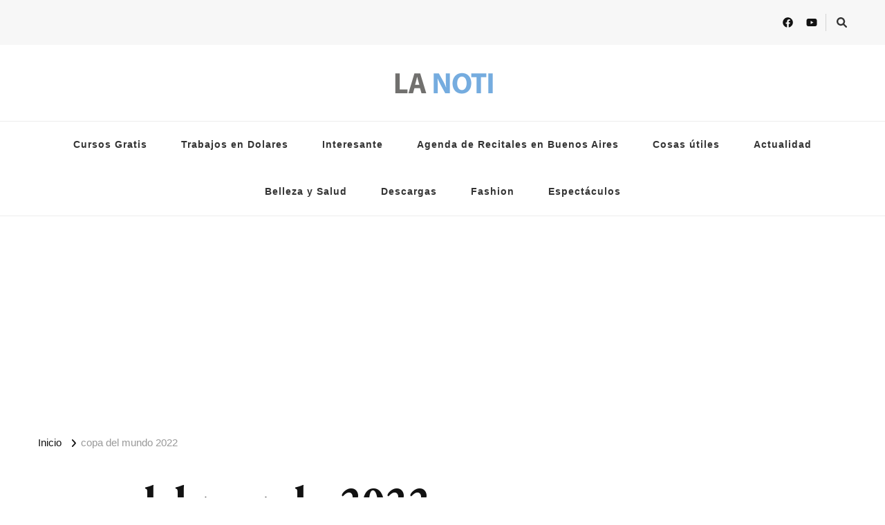

--- FILE ---
content_type: text/html; charset=UTF-8
request_url: https://www.lanoti.ar/tag/copa-del-mundo-2022/
body_size: 12364
content:
    <!DOCTYPE html>
    <html lang="es-AR" prefix="og: https://ogp.me/ns#">
    <head itemscope itemtype="http://schema.org/WebSite">
	    <meta charset="UTF-8">
    <meta name="viewport" content="width=device-width, initial-scale=1">
    <link rel="profile" href="https://gmpg.org/xfn/11">
    
<!-- Search Engine Optimization by Rank Math - https://rankmath.com/ -->
<title>copa del mundo 2022 - Lanoti.ar</title>
<meta name="robots" content="follow, noindex"/>
<meta property="og:locale" content="es_ES" />
<meta property="og:type" content="article" />
<meta property="og:title" content="copa del mundo 2022 - Lanoti.ar" />
<meta property="og:url" content="https://www.lanoti.ar/tag/copa-del-mundo-2022/" />
<meta property="og:site_name" content="Lanoti.ar" />
<meta name="twitter:card" content="summary_large_image" />
<meta name="twitter:title" content="copa del mundo 2022 - Lanoti.ar" />
<meta name="twitter:label1" content="Entradas" />
<meta name="twitter:data1" content="7" />
<script data-jetpack-boost="ignore" type="application/ld+json" class="rank-math-schema">{"@context":"https://schema.org","@graph":[{"@type":"NewsMediaOrganization","@id":"https://www.lanoti.ar/#organization","name":"Lanoti.ar","url":"https://www.lanoti.ar","logo":{"@type":"ImageObject","@id":"https://www.lanoti.ar/#logo","url":"http://www.lanoti.ar/wp-content/uploads/2023/01/lanoti_98.png","contentUrl":"http://www.lanoti.ar/wp-content/uploads/2023/01/lanoti_98.png","caption":"Lanoti.ar","inLanguage":"es-AR","width":"98","height":"98"}},{"@type":"WebSite","@id":"https://www.lanoti.ar/#website","url":"https://www.lanoti.ar","name":"Lanoti.ar","publisher":{"@id":"https://www.lanoti.ar/#organization"},"inLanguage":"es-AR"},{"@type":"CollectionPage","@id":"https://www.lanoti.ar/tag/copa-del-mundo-2022/#webpage","url":"https://www.lanoti.ar/tag/copa-del-mundo-2022/","name":"copa del mundo 2022 - Lanoti.ar","isPartOf":{"@id":"https://www.lanoti.ar/#website"},"inLanguage":"es-AR"}]}</script>
<!-- /Plugin Rank Math WordPress SEO -->

<link rel='dns-prefetch' href='//www.googletagmanager.com' />
<link rel='dns-prefetch' href='//fonts.googleapis.com' />
<link rel='dns-prefetch' href='//pagead2.googlesyndication.com' />
<link rel='preconnect' href='//i0.wp.com' />
<link rel="alternate" type="application/rss+xml" title="Lanoti.ar &raquo; Feed" href="https://www.lanoti.ar/feed/" />
<link rel="alternate" type="application/rss+xml" title="Lanoti.ar &raquo; RSS de los comentarios" href="https://www.lanoti.ar/comments/feed/" />
<link rel="alternate" type="application/rss+xml" title="Lanoti.ar &raquo; copa del mundo 2022 RSS de la etiqueta" href="https://www.lanoti.ar/tag/copa-del-mundo-2022/feed/" />
<style id='wp-img-auto-sizes-contain-inline-css' type='text/css'>
img:is([sizes=auto i],[sizes^="auto," i]){contain-intrinsic-size:3000px 1500px}
/*# sourceURL=wp-img-auto-sizes-contain-inline-css */
</style>
<link rel='stylesheet' id='structured-content-frontend-css' href='https://www.lanoti.ar/wp-content/plugins/structured-content/dist/blocks.style.build.css?ver=1.7.0' type='text/css' media='all' />
<style id='wp-emoji-styles-inline-css' type='text/css'>

	img.wp-smiley, img.emoji {
		display: inline !important;
		border: none !important;
		box-shadow: none !important;
		height: 1em !important;
		width: 1em !important;
		margin: 0 0.07em !important;
		vertical-align: -0.1em !important;
		background: none !important;
		padding: 0 !important;
	}
/*# sourceURL=wp-emoji-styles-inline-css */
</style>
<style id='wp-block-library-inline-css' type='text/css'>
:root{--wp-block-synced-color:#7a00df;--wp-block-synced-color--rgb:122,0,223;--wp-bound-block-color:var(--wp-block-synced-color);--wp-editor-canvas-background:#ddd;--wp-admin-theme-color:#007cba;--wp-admin-theme-color--rgb:0,124,186;--wp-admin-theme-color-darker-10:#006ba1;--wp-admin-theme-color-darker-10--rgb:0,107,160.5;--wp-admin-theme-color-darker-20:#005a87;--wp-admin-theme-color-darker-20--rgb:0,90,135;--wp-admin-border-width-focus:2px}@media (min-resolution:192dpi){:root{--wp-admin-border-width-focus:1.5px}}.wp-element-button{cursor:pointer}:root .has-very-light-gray-background-color{background-color:#eee}:root .has-very-dark-gray-background-color{background-color:#313131}:root .has-very-light-gray-color{color:#eee}:root .has-very-dark-gray-color{color:#313131}:root .has-vivid-green-cyan-to-vivid-cyan-blue-gradient-background{background:linear-gradient(135deg,#00d084,#0693e3)}:root .has-purple-crush-gradient-background{background:linear-gradient(135deg,#34e2e4,#4721fb 50%,#ab1dfe)}:root .has-hazy-dawn-gradient-background{background:linear-gradient(135deg,#faaca8,#dad0ec)}:root .has-subdued-olive-gradient-background{background:linear-gradient(135deg,#fafae1,#67a671)}:root .has-atomic-cream-gradient-background{background:linear-gradient(135deg,#fdd79a,#004a59)}:root .has-nightshade-gradient-background{background:linear-gradient(135deg,#330968,#31cdcf)}:root .has-midnight-gradient-background{background:linear-gradient(135deg,#020381,#2874fc)}:root{--wp--preset--font-size--normal:16px;--wp--preset--font-size--huge:42px}.has-regular-font-size{font-size:1em}.has-larger-font-size{font-size:2.625em}.has-normal-font-size{font-size:var(--wp--preset--font-size--normal)}.has-huge-font-size{font-size:var(--wp--preset--font-size--huge)}.has-text-align-center{text-align:center}.has-text-align-left{text-align:left}.has-text-align-right{text-align:right}.has-fit-text{white-space:nowrap!important}#end-resizable-editor-section{display:none}.aligncenter{clear:both}.items-justified-left{justify-content:flex-start}.items-justified-center{justify-content:center}.items-justified-right{justify-content:flex-end}.items-justified-space-between{justify-content:space-between}.screen-reader-text{border:0;clip-path:inset(50%);height:1px;margin:-1px;overflow:hidden;padding:0;position:absolute;width:1px;word-wrap:normal!important}.screen-reader-text:focus{background-color:#ddd;clip-path:none;color:#444;display:block;font-size:1em;height:auto;left:5px;line-height:normal;padding:15px 23px 14px;text-decoration:none;top:5px;width:auto;z-index:100000}html :where(.has-border-color){border-style:solid}html :where([style*=border-top-color]){border-top-style:solid}html :where([style*=border-right-color]){border-right-style:solid}html :where([style*=border-bottom-color]){border-bottom-style:solid}html :where([style*=border-left-color]){border-left-style:solid}html :where([style*=border-width]){border-style:solid}html :where([style*=border-top-width]){border-top-style:solid}html :where([style*=border-right-width]){border-right-style:solid}html :where([style*=border-bottom-width]){border-bottom-style:solid}html :where([style*=border-left-width]){border-left-style:solid}html :where(img[class*=wp-image-]){height:auto;max-width:100%}:where(figure){margin:0 0 1em}html :where(.is-position-sticky){--wp-admin--admin-bar--position-offset:var(--wp-admin--admin-bar--height,0px)}@media screen and (max-width:600px){html :where(.is-position-sticky){--wp-admin--admin-bar--position-offset:0px}}

/*# sourceURL=wp-block-library-inline-css */
</style><style id='wp-block-heading-inline-css' type='text/css'>
h1:where(.wp-block-heading).has-background,h2:where(.wp-block-heading).has-background,h3:where(.wp-block-heading).has-background,h4:where(.wp-block-heading).has-background,h5:where(.wp-block-heading).has-background,h6:where(.wp-block-heading).has-background{padding:1.25em 2.375em}h1.has-text-align-left[style*=writing-mode]:where([style*=vertical-lr]),h1.has-text-align-right[style*=writing-mode]:where([style*=vertical-rl]),h2.has-text-align-left[style*=writing-mode]:where([style*=vertical-lr]),h2.has-text-align-right[style*=writing-mode]:where([style*=vertical-rl]),h3.has-text-align-left[style*=writing-mode]:where([style*=vertical-lr]),h3.has-text-align-right[style*=writing-mode]:where([style*=vertical-rl]),h4.has-text-align-left[style*=writing-mode]:where([style*=vertical-lr]),h4.has-text-align-right[style*=writing-mode]:where([style*=vertical-rl]),h5.has-text-align-left[style*=writing-mode]:where([style*=vertical-lr]),h5.has-text-align-right[style*=writing-mode]:where([style*=vertical-rl]),h6.has-text-align-left[style*=writing-mode]:where([style*=vertical-lr]),h6.has-text-align-right[style*=writing-mode]:where([style*=vertical-rl]){rotate:180deg}
/*# sourceURL=https://www.lanoti.ar/wp-includes/blocks/heading/style.min.css */
</style>
<style id='wp-block-paragraph-inline-css' type='text/css'>
.is-small-text{font-size:.875em}.is-regular-text{font-size:1em}.is-large-text{font-size:2.25em}.is-larger-text{font-size:3em}.has-drop-cap:not(:focus):first-letter{float:left;font-size:8.4em;font-style:normal;font-weight:100;line-height:.68;margin:.05em .1em 0 0;text-transform:uppercase}body.rtl .has-drop-cap:not(:focus):first-letter{float:none;margin-left:.1em}p.has-drop-cap.has-background{overflow:hidden}:root :where(p.has-background){padding:1.25em 2.375em}:where(p.has-text-color:not(.has-link-color)) a{color:inherit}p.has-text-align-left[style*="writing-mode:vertical-lr"],p.has-text-align-right[style*="writing-mode:vertical-rl"]{rotate:180deg}
/*# sourceURL=https://www.lanoti.ar/wp-includes/blocks/paragraph/style.min.css */
</style>
<style id='global-styles-inline-css' type='text/css'>
:root{--wp--preset--aspect-ratio--square: 1;--wp--preset--aspect-ratio--4-3: 4/3;--wp--preset--aspect-ratio--3-4: 3/4;--wp--preset--aspect-ratio--3-2: 3/2;--wp--preset--aspect-ratio--2-3: 2/3;--wp--preset--aspect-ratio--16-9: 16/9;--wp--preset--aspect-ratio--9-16: 9/16;--wp--preset--color--black: #000000;--wp--preset--color--cyan-bluish-gray: #abb8c3;--wp--preset--color--white: #ffffff;--wp--preset--color--pale-pink: #f78da7;--wp--preset--color--vivid-red: #cf2e2e;--wp--preset--color--luminous-vivid-orange: #ff6900;--wp--preset--color--luminous-vivid-amber: #fcb900;--wp--preset--color--light-green-cyan: #7bdcb5;--wp--preset--color--vivid-green-cyan: #00d084;--wp--preset--color--pale-cyan-blue: #8ed1fc;--wp--preset--color--vivid-cyan-blue: #0693e3;--wp--preset--color--vivid-purple: #9b51e0;--wp--preset--gradient--vivid-cyan-blue-to-vivid-purple: linear-gradient(135deg,rgb(6,147,227) 0%,rgb(155,81,224) 100%);--wp--preset--gradient--light-green-cyan-to-vivid-green-cyan: linear-gradient(135deg,rgb(122,220,180) 0%,rgb(0,208,130) 100%);--wp--preset--gradient--luminous-vivid-amber-to-luminous-vivid-orange: linear-gradient(135deg,rgb(252,185,0) 0%,rgb(255,105,0) 100%);--wp--preset--gradient--luminous-vivid-orange-to-vivid-red: linear-gradient(135deg,rgb(255,105,0) 0%,rgb(207,46,46) 100%);--wp--preset--gradient--very-light-gray-to-cyan-bluish-gray: linear-gradient(135deg,rgb(238,238,238) 0%,rgb(169,184,195) 100%);--wp--preset--gradient--cool-to-warm-spectrum: linear-gradient(135deg,rgb(74,234,220) 0%,rgb(151,120,209) 20%,rgb(207,42,186) 40%,rgb(238,44,130) 60%,rgb(251,105,98) 80%,rgb(254,248,76) 100%);--wp--preset--gradient--blush-light-purple: linear-gradient(135deg,rgb(255,206,236) 0%,rgb(152,150,240) 100%);--wp--preset--gradient--blush-bordeaux: linear-gradient(135deg,rgb(254,205,165) 0%,rgb(254,45,45) 50%,rgb(107,0,62) 100%);--wp--preset--gradient--luminous-dusk: linear-gradient(135deg,rgb(255,203,112) 0%,rgb(199,81,192) 50%,rgb(65,88,208) 100%);--wp--preset--gradient--pale-ocean: linear-gradient(135deg,rgb(255,245,203) 0%,rgb(182,227,212) 50%,rgb(51,167,181) 100%);--wp--preset--gradient--electric-grass: linear-gradient(135deg,rgb(202,248,128) 0%,rgb(113,206,126) 100%);--wp--preset--gradient--midnight: linear-gradient(135deg,rgb(2,3,129) 0%,rgb(40,116,252) 100%);--wp--preset--font-size--small: 13px;--wp--preset--font-size--medium: 20px;--wp--preset--font-size--large: 36px;--wp--preset--font-size--x-large: 42px;--wp--preset--spacing--20: 0.44rem;--wp--preset--spacing--30: 0.67rem;--wp--preset--spacing--40: 1rem;--wp--preset--spacing--50: 1.5rem;--wp--preset--spacing--60: 2.25rem;--wp--preset--spacing--70: 3.38rem;--wp--preset--spacing--80: 5.06rem;--wp--preset--shadow--natural: 6px 6px 9px rgba(0, 0, 0, 0.2);--wp--preset--shadow--deep: 12px 12px 50px rgba(0, 0, 0, 0.4);--wp--preset--shadow--sharp: 6px 6px 0px rgba(0, 0, 0, 0.2);--wp--preset--shadow--outlined: 6px 6px 0px -3px rgb(255, 255, 255), 6px 6px rgb(0, 0, 0);--wp--preset--shadow--crisp: 6px 6px 0px rgb(0, 0, 0);}:where(.is-layout-flex){gap: 0.5em;}:where(.is-layout-grid){gap: 0.5em;}body .is-layout-flex{display: flex;}.is-layout-flex{flex-wrap: wrap;align-items: center;}.is-layout-flex > :is(*, div){margin: 0;}body .is-layout-grid{display: grid;}.is-layout-grid > :is(*, div){margin: 0;}:where(.wp-block-columns.is-layout-flex){gap: 2em;}:where(.wp-block-columns.is-layout-grid){gap: 2em;}:where(.wp-block-post-template.is-layout-flex){gap: 1.25em;}:where(.wp-block-post-template.is-layout-grid){gap: 1.25em;}.has-black-color{color: var(--wp--preset--color--black) !important;}.has-cyan-bluish-gray-color{color: var(--wp--preset--color--cyan-bluish-gray) !important;}.has-white-color{color: var(--wp--preset--color--white) !important;}.has-pale-pink-color{color: var(--wp--preset--color--pale-pink) !important;}.has-vivid-red-color{color: var(--wp--preset--color--vivid-red) !important;}.has-luminous-vivid-orange-color{color: var(--wp--preset--color--luminous-vivid-orange) !important;}.has-luminous-vivid-amber-color{color: var(--wp--preset--color--luminous-vivid-amber) !important;}.has-light-green-cyan-color{color: var(--wp--preset--color--light-green-cyan) !important;}.has-vivid-green-cyan-color{color: var(--wp--preset--color--vivid-green-cyan) !important;}.has-pale-cyan-blue-color{color: var(--wp--preset--color--pale-cyan-blue) !important;}.has-vivid-cyan-blue-color{color: var(--wp--preset--color--vivid-cyan-blue) !important;}.has-vivid-purple-color{color: var(--wp--preset--color--vivid-purple) !important;}.has-black-background-color{background-color: var(--wp--preset--color--black) !important;}.has-cyan-bluish-gray-background-color{background-color: var(--wp--preset--color--cyan-bluish-gray) !important;}.has-white-background-color{background-color: var(--wp--preset--color--white) !important;}.has-pale-pink-background-color{background-color: var(--wp--preset--color--pale-pink) !important;}.has-vivid-red-background-color{background-color: var(--wp--preset--color--vivid-red) !important;}.has-luminous-vivid-orange-background-color{background-color: var(--wp--preset--color--luminous-vivid-orange) !important;}.has-luminous-vivid-amber-background-color{background-color: var(--wp--preset--color--luminous-vivid-amber) !important;}.has-light-green-cyan-background-color{background-color: var(--wp--preset--color--light-green-cyan) !important;}.has-vivid-green-cyan-background-color{background-color: var(--wp--preset--color--vivid-green-cyan) !important;}.has-pale-cyan-blue-background-color{background-color: var(--wp--preset--color--pale-cyan-blue) !important;}.has-vivid-cyan-blue-background-color{background-color: var(--wp--preset--color--vivid-cyan-blue) !important;}.has-vivid-purple-background-color{background-color: var(--wp--preset--color--vivid-purple) !important;}.has-black-border-color{border-color: var(--wp--preset--color--black) !important;}.has-cyan-bluish-gray-border-color{border-color: var(--wp--preset--color--cyan-bluish-gray) !important;}.has-white-border-color{border-color: var(--wp--preset--color--white) !important;}.has-pale-pink-border-color{border-color: var(--wp--preset--color--pale-pink) !important;}.has-vivid-red-border-color{border-color: var(--wp--preset--color--vivid-red) !important;}.has-luminous-vivid-orange-border-color{border-color: var(--wp--preset--color--luminous-vivid-orange) !important;}.has-luminous-vivid-amber-border-color{border-color: var(--wp--preset--color--luminous-vivid-amber) !important;}.has-light-green-cyan-border-color{border-color: var(--wp--preset--color--light-green-cyan) !important;}.has-vivid-green-cyan-border-color{border-color: var(--wp--preset--color--vivid-green-cyan) !important;}.has-pale-cyan-blue-border-color{border-color: var(--wp--preset--color--pale-cyan-blue) !important;}.has-vivid-cyan-blue-border-color{border-color: var(--wp--preset--color--vivid-cyan-blue) !important;}.has-vivid-purple-border-color{border-color: var(--wp--preset--color--vivid-purple) !important;}.has-vivid-cyan-blue-to-vivid-purple-gradient-background{background: var(--wp--preset--gradient--vivid-cyan-blue-to-vivid-purple) !important;}.has-light-green-cyan-to-vivid-green-cyan-gradient-background{background: var(--wp--preset--gradient--light-green-cyan-to-vivid-green-cyan) !important;}.has-luminous-vivid-amber-to-luminous-vivid-orange-gradient-background{background: var(--wp--preset--gradient--luminous-vivid-amber-to-luminous-vivid-orange) !important;}.has-luminous-vivid-orange-to-vivid-red-gradient-background{background: var(--wp--preset--gradient--luminous-vivid-orange-to-vivid-red) !important;}.has-very-light-gray-to-cyan-bluish-gray-gradient-background{background: var(--wp--preset--gradient--very-light-gray-to-cyan-bluish-gray) !important;}.has-cool-to-warm-spectrum-gradient-background{background: var(--wp--preset--gradient--cool-to-warm-spectrum) !important;}.has-blush-light-purple-gradient-background{background: var(--wp--preset--gradient--blush-light-purple) !important;}.has-blush-bordeaux-gradient-background{background: var(--wp--preset--gradient--blush-bordeaux) !important;}.has-luminous-dusk-gradient-background{background: var(--wp--preset--gradient--luminous-dusk) !important;}.has-pale-ocean-gradient-background{background: var(--wp--preset--gradient--pale-ocean) !important;}.has-electric-grass-gradient-background{background: var(--wp--preset--gradient--electric-grass) !important;}.has-midnight-gradient-background{background: var(--wp--preset--gradient--midnight) !important;}.has-small-font-size{font-size: var(--wp--preset--font-size--small) !important;}.has-medium-font-size{font-size: var(--wp--preset--font-size--medium) !important;}.has-large-font-size{font-size: var(--wp--preset--font-size--large) !important;}.has-x-large-font-size{font-size: var(--wp--preset--font-size--x-large) !important;}
/*# sourceURL=global-styles-inline-css */
</style>

<style id='classic-theme-styles-inline-css' type='text/css'>
/*! This file is auto-generated */
.wp-block-button__link{color:#fff;background-color:#32373c;border-radius:9999px;box-shadow:none;text-decoration:none;padding:calc(.667em + 2px) calc(1.333em + 2px);font-size:1.125em}.wp-block-file__button{background:#32373c;color:#fff;text-decoration:none}
/*# sourceURL=/wp-includes/css/classic-themes.min.css */
</style>
<link rel='stylesheet' id='gn-frontend-gnfollow-style-css' href='https://www.lanoti.ar/wp-content/plugins/gn-publisher/assets/css/gn-frontend-gnfollow.min.css?ver=1.5.26' type='text/css' media='all' />
<link rel='stylesheet' id='owl-carousel-css' href='https://www.lanoti.ar/wp-content/themes/vilva/css/owl.carousel.min.css?ver=2.3.4' type='text/css' media='all' />
<link rel='stylesheet' id='animate-css' href='https://www.lanoti.ar/wp-content/themes/vilva/css/animate.min.css?ver=3.5.2' type='text/css' media='all' />
<link rel='stylesheet' id='vilva-google-fonts-css' href='https://fonts.googleapis.com/css?family=EB+Garamond%3Aregular%2C500%2C600%2C700%2C800%2Citalic%2C500italic%2C600italic%2C700italic%2C800italic%7CEB+Garamond%3Aregular' type='text/css' media='all' />
<link rel='stylesheet' id='vilva-css' href='https://www.lanoti.ar/wp-content/themes/vilva/style.css?ver=1.2.2' type='text/css' media='all' />
<link rel='stylesheet' id='vilva-gutenberg-css' href='https://www.lanoti.ar/wp-content/themes/vilva/css/gutenberg.min.css?ver=1.2.2' type='text/css' media='all' />



<!-- Google tag (gtag.js) snippet added by Site Kit -->
<!-- Google Analytics snippet added by Site Kit -->


<link rel="https://api.w.org/" href="https://www.lanoti.ar/wp-json/" /><link rel="alternate" title="JSON" type="application/json" href="https://www.lanoti.ar/wp-json/wp/v2/tags/27" /><link rel="EditURI" type="application/rsd+xml" title="RSD" href="https://www.lanoti.ar/xmlrpc.php?rsd" />
		<!-- Custom Logo: hide header text -->
		<style id="custom-logo-css" type="text/css">
			.site-title, .site-description {
				position: absolute;
				clip-path: inset(50%);
			}
		</style>
		<meta name="generator" content="Site Kit by Google 1.170.0" /><!-- HFCM by 99 Robots - Snippet # 2: search console -->
<meta name="google-site-verification" content="7z17XupAeQT6ohkcWgTzwa2DEYj2DZKEEtoET2eq94M" />
<!-- /end HFCM by 99 Robots -->

<!-- Google AdSense meta tags added by Site Kit -->
<meta name="google-adsense-platform-account" content="ca-host-pub-2644536267352236">
<meta name="google-adsense-platform-domain" content="sitekit.withgoogle.com">
<!-- End Google AdSense meta tags added by Site Kit -->

<!-- Google AdSense snippet added by Site Kit -->


<!-- End Google AdSense snippet added by Site Kit -->
<style type='text/css' media='all'>     
    .content-newsletter .blossomthemes-email-newsletter-wrapper.bg-img:after,
    .widget_blossomthemes_email_newsletter_widget .blossomthemes-email-newsletter-wrapper:after{
        background: rgba(34, 125, 229, 0.8);    }
    
    /*Typography*/

    body,
    button,
    input,
    select,
    optgroup,
    textarea{
        font-family : Tahoma, Geneva, sans-serif;
        font-size   : 19px;        
    }

    :root {
	    --primary-font: Tahoma, Geneva, sans-serif;
	    --secondary-font: EB Garamond;
	    --primary-color: #227de5;
	    --primary-color-rgb: 34, 125, 229;
	}
    
    .site-branding .site-title-wrap .site-title{
        font-size   : 30px;
        font-family : EB Garamond;
        font-weight : 400;
        font-style  : normal;
    }
    
    .site-branding .site-title-wrap .site-title a{
		color: #121212;
	}
    
    .custom-logo-link img{
	    width: 160px;
	    max-width: 100%;
	}

    .comment-body .reply .comment-reply-link:hover:before {
		background-image: url('data:image/svg+xml; utf-8, <svg xmlns="http://www.w3.org/2000/svg" width="18" height="15" viewBox="0 0 18 15"><path d="M934,147.2a11.941,11.941,0,0,1,7.5,3.7,16.063,16.063,0,0,1,3.5,7.3c-2.4-3.4-6.1-5.1-11-5.1v4.1l-7-7,7-7Z" transform="translate(-927 -143.2)" fill="%23227de5"/></svg>');
	}

	.site-header.style-five .header-mid .search-form .search-submit:hover {
		background-image: url('data:image/svg+xml; utf-8, <svg xmlns="http://www.w3.org/2000/svg" viewBox="0 0 512 512"><path fill="%23227de5" d="M508.5 468.9L387.1 347.5c-2.3-2.3-5.3-3.5-8.5-3.5h-13.2c31.5-36.5 50.6-84 50.6-136C416 93.1 322.9 0 208 0S0 93.1 0 208s93.1 208 208 208c52 0 99.5-19.1 136-50.6v13.2c0 3.2 1.3 6.2 3.5 8.5l121.4 121.4c4.7 4.7 12.3 4.7 17 0l22.6-22.6c4.7-4.7 4.7-12.3 0-17zM208 368c-88.4 0-160-71.6-160-160S119.6 48 208 48s160 71.6 160 160-71.6 160-160 160z"></path></svg>');
	}

	.site-header.style-seven .header-bottom .search-form .search-submit:hover {
		background-image: url('data:image/svg+xml; utf-8, <svg xmlns="http://www.w3.org/2000/svg" viewBox="0 0 512 512"><path fill="%23227de5" d="M508.5 468.9L387.1 347.5c-2.3-2.3-5.3-3.5-8.5-3.5h-13.2c31.5-36.5 50.6-84 50.6-136C416 93.1 322.9 0 208 0S0 93.1 0 208s93.1 208 208 208c52 0 99.5-19.1 136-50.6v13.2c0 3.2 1.3 6.2 3.5 8.5l121.4 121.4c4.7 4.7 12.3 4.7 17 0l22.6-22.6c4.7-4.7 4.7-12.3 0-17zM208 368c-88.4 0-160-71.6-160-160S119.6 48 208 48s160 71.6 160 160-71.6 160-160 160z"></path></svg>');
	}

	.site-header.style-fourteen .search-form .search-submit:hover {
		background-image: url('data:image/svg+xml; utf-8, <svg xmlns="http://www.w3.org/2000/svg" viewBox="0 0 512 512"><path fill="%23227de5" d="M508.5 468.9L387.1 347.5c-2.3-2.3-5.3-3.5-8.5-3.5h-13.2c31.5-36.5 50.6-84 50.6-136C416 93.1 322.9 0 208 0S0 93.1 0 208s93.1 208 208 208c52 0 99.5-19.1 136-50.6v13.2c0 3.2 1.3 6.2 3.5 8.5l121.4 121.4c4.7 4.7 12.3 4.7 17 0l22.6-22.6c4.7-4.7 4.7-12.3 0-17zM208 368c-88.4 0-160-71.6-160-160S119.6 48 208 48s160 71.6 160 160-71.6 160-160 160z"></path></svg>');
	}

	.search-results .content-area > .page-header .search-submit:hover {
		background-image: url('data:image/svg+xml; utf-8, <svg xmlns="http://www.w3.org/2000/svg" viewBox="0 0 512 512"><path fill="%23227de5" d="M508.5 468.9L387.1 347.5c-2.3-2.3-5.3-3.5-8.5-3.5h-13.2c31.5-36.5 50.6-84 50.6-136C416 93.1 322.9 0 208 0S0 93.1 0 208s93.1 208 208 208c52 0 99.5-19.1 136-50.6v13.2c0 3.2 1.3 6.2 3.5 8.5l121.4 121.4c4.7 4.7 12.3 4.7 17 0l22.6-22.6c4.7-4.7 4.7-12.3 0-17zM208 368c-88.4 0-160-71.6-160-160S119.6 48 208 48s160 71.6 160 160-71.6 160-160 160z"></path></svg>');
	}
           
    </style></head>

<body class="archive tag tag-copa-del-mundo-2022 tag-27 wp-custom-logo wp-embed-responsive wp-theme-vilva hfeed post-layout-one vilva-has-blocks full-width" itemscope itemtype="http://schema.org/WebPage">

    <div id="page" class="site">
        <a class="skip-link" href="#content">Ir al contenido</a>
    
    <header id="masthead" class="site-header style-one" itemscope itemtype="http://schema.org/WPHeader">
        <div class="header-t">
            <div class="container">
                    
	<nav class="secondary-menu">
                <div class="secondary-menu-list menu-modal cover-modal" data-modal-target-string=".menu-modal">
            <button class="close close-nav-toggle" data-toggle-target=".menu-modal" data-toggle-body-class="showing-menu-modal" aria-expanded="false" data-set-focus=".menu-modal">
                <span class="toggle-bar"></span>
                <span class="toggle-bar"></span>
            </button>
            <div class="mobile-menu" aria-label="Dispositivos móviles">
                            </div>
        </div>
	</nav>
                    <div class="right">
                                            <div class="header-social">
                                <ul class="social-networks">
    	            <li>
                <a href="https://www.facebook.com/lanoti.ar" target="_blank" rel="nofollow noopener">
                    <i class="fab fa-facebook"></i>
                </a>
            </li>    	   
                        <li>
                <a href="https://www.youtube.com/@lanoti_ar" target="_blank" rel="nofollow noopener">
                    <i class="fab fa-youtube"></i>
                </a>
            </li>    	   
            	</ul>
                            </div><!-- .header-social -->
                                                                <div class="header-search">                
                            <button class="search-toggle" data-toggle-target=".search-modal" data-toggle-body-class="showing-search-modal" data-set-focus=".search-modal .search-field" aria-expanded="false">
                                <i class="fas fa-search"></i>
                            </button>
                            <div class="header-search-wrap search-modal cover-modal" data-modal-target-string=".search-modal">
                                <div class="header-search-inner-wrap">
                                    <form role="search" method="get" class="search-form" action="https://www.lanoti.ar/">
                    <label>
                        <span class="screen-reader-text">¿Qué estas buscando?
                        </span>
                        <input type="search" class="search-field" placeholder="Escribí y dale clic a Ingresá&amp;hellip" value="" name="s" />
                    </label>                
                    <input type="submit" id="submit-field" class="search-submit" value="Buscar" />
                </form>                                    <button class="close" data-toggle-target=".search-modal" data-toggle-body-class="showing-search-modal" data-set-focus=".search-modal .search-field" aria-expanded="false"></button>
                                </div>
                            </div>
                        </div><!-- .header-search -->
                                
                </div><!-- .right -->
            </div>
        </div><!-- .header-t -->

        <div class="header-mid">
            <div class="container">
                        <div class="site-branding" itemscope itemtype="http://schema.org/Organization">  
            <div class="site-logo">
                <a href="https://www.lanoti.ar/" class="custom-logo-link" rel="home"><img width="320" height="100" src="https://i0.wp.com/www.lanoti.ar/wp-content/uploads/2023/01/cropped-lanoti.png?fit=320%2C100&amp;ssl=1" class="custom-logo" alt="La Not" decoding="async" srcset="https://i0.wp.com/www.lanoti.ar/wp-content/uploads/2023/01/cropped-lanoti.png?w=320&amp;ssl=1 320w, https://i0.wp.com/www.lanoti.ar/wp-content/uploads/2023/01/cropped-lanoti.png?resize=300%2C94&amp;ssl=1 300w, https://i0.wp.com/www.lanoti.ar/wp-content/uploads/2023/01/cropped-lanoti.png?resize=150%2C47&amp;ssl=1 150w" sizes="(max-width: 320px) 100vw, 320px" /></a>            </div>

            <div class="site-title-wrap">                    <p class="site-title" itemprop="name"><a href="https://www.lanoti.ar/" rel="home" itemprop="url">Lanoti.ar</a></p>
                                    <p class="site-description" itemprop="description">Las mejores noticias de Argentina y el mundo</p>
                </div>        </div>    
                </div>
        </div><!-- .header-mid -->

        <div class="header-bottom">
            <div class="container">
                	<nav id="site-navigation" class="main-navigation" itemscope itemtype="http://schema.org/SiteNavigationElement">
                    <button class="toggle-btn" data-toggle-target=".main-menu-modal" data-toggle-body-class="showing-main-menu-modal" aria-expanded="false" data-set-focus=".close-main-nav-toggle">
                <span class="toggle-bar"></span>
                <span class="toggle-bar"></span>
                <span class="toggle-bar"></span>
            </button>
                <div class="primary-menu-list main-menu-modal cover-modal" data-modal-target-string=".main-menu-modal">
            <button class="close close-main-nav-toggle" data-toggle-target=".main-menu-modal" data-toggle-body-class="showing-main-menu-modal" aria-expanded="false" data-set-focus=".main-menu-modal"></button>
            <div class="mobile-menu" aria-label="Dispositivos móviles">
                <div class="menu-main-menu-container"><ul id="primary-menu" class="nav-menu main-menu-modal"><li id="menu-item-2382" class="menu-item menu-item-type-taxonomy menu-item-object-category menu-item-2382"><a href="https://www.lanoti.ar/noticias/cursos-gratis/">Cursos Gratis</a></li>
<li id="menu-item-2383" class="menu-item menu-item-type-taxonomy menu-item-object-category menu-item-2383"><a href="https://www.lanoti.ar/noticias/trabajos-en-dolares/">Trabajos en Dolares</a></li>
<li id="menu-item-2384" class="menu-item menu-item-type-taxonomy menu-item-object-category menu-item-2384"><a href="https://www.lanoti.ar/noticias/interesante/">Interesante</a></li>
<li id="menu-item-2417" class="menu-item menu-item-type-taxonomy menu-item-object-category menu-item-2417"><a href="https://www.lanoti.ar/noticias/musica/agenda-de-recitales-en-buenos-aires/">Agenda de Recitales en Buenos Aires</a></li>
<li id="menu-item-2535" class="menu-item menu-item-type-taxonomy menu-item-object-category menu-item-2535"><a href="https://www.lanoti.ar/noticias/cosas-utiles/">Cosas útiles</a></li>
<li id="menu-item-2534" class="menu-item menu-item-type-taxonomy menu-item-object-category menu-item-2534"><a href="https://www.lanoti.ar/noticias/actualidad/">Actualidad</a></li>
<li id="menu-item-2816" class="menu-item menu-item-type-taxonomy menu-item-object-category menu-item-2816"><a href="https://www.lanoti.ar/noticias/belleza-y-salud/">Belleza y Salud</a></li>
<li id="menu-item-2817" class="menu-item menu-item-type-taxonomy menu-item-object-category menu-item-2817"><a href="https://www.lanoti.ar/noticias/descargas/">Descargas</a></li>
<li id="menu-item-2818" class="menu-item menu-item-type-taxonomy menu-item-object-category menu-item-2818"><a href="https://www.lanoti.ar/noticias/fashion/">Fashion</a></li>
<li id="menu-item-2819" class="menu-item menu-item-type-taxonomy menu-item-object-category menu-item-2819"><a href="https://www.lanoti.ar/noticias/espectaculos/">Espectáculos</a></li>
</ul></div>            </div>
        </div>
	</nav><!-- #site-navigation -->
                </div>
        </div><!-- .header-bottom -->
    </header>
            <div class="top-bar">
    		<div class="container">
            <div class="breadcrumb-wrapper">
                <div id="crumbs" itemscope itemtype="http://schema.org/BreadcrumbList"> 
                    <span itemprop="itemListElement" itemscope itemtype="http://schema.org/ListItem">
                        <a itemprop="item" href="https://www.lanoti.ar"><span itemprop="name">Inicio</span></a>
                        <meta itemprop="position" content="1" />
                        <span class="separator"><i class="fa fa-angle-right"></i></span>
                    </span><span class="current" itemprop="itemListElement" itemscope itemtype="http://schema.org/ListItem"><a itemprop="item" href="https://www.lanoti.ar/tag/copa-del-mundo-2022/"><span itemprop="name">copa del mundo 2022</span></a><meta itemprop="position" content="2" /></span></div></div><!-- .breadcrumb-wrapper -->    		</div>
    	</div>   
        <div id="content" class="site-content"><div class="container"><div id="primary" class="content-area">
	
	        <header class="page-header">
            <div class="container">
                <h1 class="page-title">copa del mundo 2022</h1>            </div>
        </header>
        <span class="post-count"> Mostrando:  1 - 7 of 7 RESULTADOS </span>     
  
	<main id="main" class="site-main">

	
<article id="post-675" class="post-675 post type-post status-publish format-standard has-post-thumbnail hentry category-deportes tag-copa-del-mundo-2022" itemscope itemtype="https://schema.org/Blog">
    
	        <header class="entry-header">
            <div class="entry-meta"><span class="posted-on"> <a href="https://www.lanoti.ar/deportes/en-marzo-vas-a-poder-ver-a-la-seleccion-argentina-campeona-del-mundo/" rel="bookmark"><time class="entry-date published updated" datetime="2023-01-09T11:39:22-03:00" itemprop="datePublished">09/01/2023</time><time class="updated" datetime="2023-01-09T11:39:22-03:00" itemprop="dateModified">09/01/2023</time></a></span><span class="category"><a href="https://www.lanoti.ar/noticias/deportes/" rel="category tag">Deportes</a></span></div><h2 class="entry-title"><a href="https://www.lanoti.ar/deportes/en-marzo-vas-a-poder-ver-a-la-seleccion-argentina-campeona-del-mundo/" rel="bookmark">En Marzo vas a poder ver a la selección argentina campeona del mundo</a></h2>        </header>    
        <figure class="post-thumbnail"><a href="https://www.lanoti.ar/deportes/en-marzo-vas-a-poder-ver-a-la-seleccion-argentina-campeona-del-mundo/" class="post-thumbnail"><img width="1220" height="600" src="https://i0.wp.com/www.lanoti.ar/wp-content/uploads/2023/01/maxresdefault-9.jpg?resize=1220%2C600&amp;ssl=1" class="attachment-vilva-slider-one size-vilva-slider-one wp-post-image" alt="En Marzo vas a poder ver a la selección argentina campeona del mundo" itemprop="image" decoding="async" fetchpriority="high" /></a></figure><div class="content-wrap"><div class="entry-content" itemprop="text"><p>Tras varios días de idas y vueltas, se confirmó que el equipo de Messi tendrá actividad oficial en marzo de 2023, cuando se disputen dos partidos &hellip; </p>
</div></div><div class="entry-footer"><div class="button-wrap"><a href="https://www.lanoti.ar/deportes/en-marzo-vas-a-poder-ver-a-la-seleccion-argentina-campeona-del-mundo/" class="btn-readmore">Leer más<svg xmlns="http://www.w3.org/2000/svg" width="12" height="24" viewBox="0 0 12 24"><path d="M0,12,12,0,5.564,12,12,24Z" transform="translate(12 24) rotate(180)" fill="#121212"/></svg></a></div></div></article><!-- #post-675 -->

<article id="post-516" class="post-516 post type-post status-publish format-standard hentry category-deportes tag-copa-del-mundo-2022" itemscope itemtype="https://schema.org/Blog">
    
	<figure class="post-thumbnail"><a href="https://www.lanoti.ar/deportes/videos-virales-de-las-desopilantes-caidas-y-accidentes-en-los-festejos-de-la-copa-del-mundo-en-argentina/" class="post-thumbnail">        <div class="svg-holder">
             <svg class="fallback-svg" viewBox="0 0 800 530" preserveAspectRatio="none">
                    <rect width="800" height="530" style="fill:#f2f2f2;"></rect>
            </svg>
        </div>
        </a></figure>    <header class="entry-header">
        <div class="entry-meta"><span class="posted-on"> <a href="https://www.lanoti.ar/deportes/videos-virales-de-las-desopilantes-caidas-y-accidentes-en-los-festejos-de-la-copa-del-mundo-en-argentina/" rel="bookmark"><time class="entry-date published updated" datetime="2022-12-20T20:45:20-03:00" itemprop="datePublished">20/12/2022</time><time class="updated" datetime="2022-12-20T20:45:20-03:00" itemprop="dateModified">20/12/2022</time></a></span><span class="category"><a href="https://www.lanoti.ar/noticias/deportes/" rel="category tag">Deportes</a></span></div><h2 class="entry-title"><a href="https://www.lanoti.ar/deportes/videos-virales-de-las-desopilantes-caidas-y-accidentes-en-los-festejos-de-la-copa-del-mundo-en-argentina/" rel="bookmark">Videos virales de las desopilantes caídas y accidentes en los festejos de la copa del mundo en argentina</a></h2>    </header> 
    <div class="content-wrap"><div class="entry-content" itemprop="text"><p>En Buenos Aires el pueblo Argentino festejó el triunfo de la selección argentina por el campeonato del Mundo de Qatar 2022</p>
</div></div><div class="entry-footer"><div class="button-wrap"><a href="https://www.lanoti.ar/deportes/videos-virales-de-las-desopilantes-caidas-y-accidentes-en-los-festejos-de-la-copa-del-mundo-en-argentina/" class="btn-readmore">Leer más<svg xmlns="http://www.w3.org/2000/svg" width="12" height="24" viewBox="0 0 12 24"><path d="M0,12,12,0,5.564,12,12,24Z" transform="translate(12 24) rotate(180)" fill="#121212"/></svg></a></div></div></article><!-- #post-516 -->

<article id="post-513" class="post-513 post type-post status-publish format-standard hentry category-deportes tag-copa-del-mundo-2022" itemscope itemtype="https://schema.org/Blog">
    
	<figure class="post-thumbnail"><a href="https://www.lanoti.ar/deportes/a-messi-le-tiran-una-tortuga-que-se-parece-a-un-delantero-de-francia/" class="post-thumbnail">        <div class="svg-holder">
             <svg class="fallback-svg" viewBox="0 0 800 530" preserveAspectRatio="none">
                    <rect width="800" height="530" style="fill:#f2f2f2;"></rect>
            </svg>
        </div>
        </a></figure>    <header class="entry-header">
        <div class="entry-meta"><span class="posted-on"> <a href="https://www.lanoti.ar/deportes/a-messi-le-tiran-una-tortuga-que-se-parece-a-un-delantero-de-francia/" rel="bookmark"><time class="entry-date published updated" datetime="2022-12-20T20:30:32-03:00" itemprop="datePublished">20/12/2022</time><time class="updated" datetime="2022-12-20T20:30:32-03:00" itemprop="dateModified">20/12/2022</time></a></span><span class="category"><a href="https://www.lanoti.ar/noticias/deportes/" rel="category tag">Deportes</a></span></div><h2 class="entry-title"><a href="https://www.lanoti.ar/deportes/a-messi-le-tiran-una-tortuga-que-se-parece-a-un-delantero-de-francia/" rel="bookmark">A Messi le tiran una tortuga que se parece a un delantero de Francia</a></h2>    </header> 
    <div class="content-wrap"><div class="entry-content" itemprop="text"><p>Mientras se encontraba en el micro, dentro de los festejos de la selección argentina por la Copa del Mundo de 2022 de Qatar, a Messi &hellip; </p>
</div></div><div class="entry-footer"><div class="button-wrap"><a href="https://www.lanoti.ar/deportes/a-messi-le-tiran-una-tortuga-que-se-parece-a-un-delantero-de-francia/" class="btn-readmore">Leer más<svg xmlns="http://www.w3.org/2000/svg" width="12" height="24" viewBox="0 0 12 24"><path d="M0,12,12,0,5.564,12,12,24Z" transform="translate(12 24) rotate(180)" fill="#121212"/></svg></a></div></div></article><!-- #post-513 -->

<article id="post-507" class="post-507 post type-post status-publish format-standard hentry category-deportes tag-copa-del-mundo-2022" itemscope itemtype="https://schema.org/Blog">
    
	<figure class="post-thumbnail"><a href="https://www.lanoti.ar/deportes/messi-y-antonia-en-un-abrazo-super-emotivo/" class="post-thumbnail">        <div class="svg-holder">
             <svg class="fallback-svg" viewBox="0 0 800 530" preserveAspectRatio="none">
                    <rect width="800" height="530" style="fill:#f2f2f2;"></rect>
            </svg>
        </div>
        </a></figure>    <header class="entry-header">
        <div class="entry-meta"><span class="posted-on"> <a href="https://www.lanoti.ar/deportes/messi-y-antonia-en-un-abrazo-super-emotivo/" rel="bookmark"><time class="entry-date published updated" datetime="2022-12-20T20:22:30-03:00" itemprop="datePublished">20/12/2022</time><time class="updated" datetime="2022-12-20T20:22:30-03:00" itemprop="dateModified">20/12/2022</time></a></span><span class="category"><a href="https://www.lanoti.ar/noticias/deportes/" rel="category tag">Deportes</a></span></div><h2 class="entry-title"><a href="https://www.lanoti.ar/deportes/messi-y-antonia-en-un-abrazo-super-emotivo/" rel="bookmark">Messi y Antonia en un abrazo super emotivo</a></h2>    </header> 
    <div class="content-wrap"><div class="entry-content" itemprop="text"><p>Ha salido un video super emotivo de Messi abrazando y festejando con Antonia , la cocinera de la selección argentina, luego de que Argentina se &hellip; </p>
</div></div><div class="entry-footer"><div class="button-wrap"><a href="https://www.lanoti.ar/deportes/messi-y-antonia-en-un-abrazo-super-emotivo/" class="btn-readmore">Leer más<svg xmlns="http://www.w3.org/2000/svg" width="12" height="24" viewBox="0 0 12 24"><path d="M0,12,12,0,5.564,12,12,24Z" transform="translate(12 24) rotate(180)" fill="#121212"/></svg></a></div></div></article><!-- #post-507 -->

<article id="post-503" class="post-503 post type-post status-publish format-standard hentry category-deportes tag-copa-del-mundo-2022" itemscope itemtype="https://schema.org/Blog">
    
	<figure class="post-thumbnail"><a href="https://www.lanoti.ar/deportes/video-viral-messi-cuida-a-de-paul/" class="post-thumbnail">        <div class="svg-holder">
             <svg class="fallback-svg" viewBox="0 0 800 530" preserveAspectRatio="none">
                    <rect width="800" height="530" style="fill:#f2f2f2;"></rect>
            </svg>
        </div>
        </a></figure>    <header class="entry-header">
        <div class="entry-meta"><span class="posted-on"> <a href="https://www.lanoti.ar/deportes/video-viral-messi-cuida-a-de-paul/" rel="bookmark"><time class="entry-date published updated" datetime="2022-12-20T20:17:39-03:00" itemprop="datePublished">20/12/2022</time><time class="updated" datetime="2022-12-20T20:17:39-03:00" itemprop="dateModified">20/12/2022</time></a></span><span class="category"><a href="https://www.lanoti.ar/noticias/deportes/" rel="category tag">Deportes</a></span></div><h2 class="entry-title"><a href="https://www.lanoti.ar/deportes/video-viral-messi-cuida-a-de-paul/" rel="bookmark">Video Viral: Messi cuida a De Paul</a></h2>    </header> 
    <div class="content-wrap"><div class="entry-content" itemprop="text"><p>En los festejos del equipo campeón del mundo en Buenos Aires, mientras estaban recorriendo en el micro, Messi cuida a De Paul, le avisa que &hellip; </p>
</div></div><div class="entry-footer"><div class="button-wrap"><a href="https://www.lanoti.ar/deportes/video-viral-messi-cuida-a-de-paul/" class="btn-readmore">Leer más<svg xmlns="http://www.w3.org/2000/svg" width="12" height="24" viewBox="0 0 12 24"><path d="M0,12,12,0,5.564,12,12,24Z" transform="translate(12 24) rotate(180)" fill="#121212"/></svg></a></div></div></article><!-- #post-503 -->

<article id="post-496" class="post-496 post type-post status-publish format-standard hentry category-deportes tag-copa-del-mundo-2022" itemscope itemtype="https://schema.org/Blog">
    
	<figure class="post-thumbnail"><a href="https://www.lanoti.ar/deportes/el-hermoso-abrazo-del-cuti-romero-y-messi/" class="post-thumbnail">        <div class="svg-holder">
             <svg class="fallback-svg" viewBox="0 0 800 530" preserveAspectRatio="none">
                    <rect width="800" height="530" style="fill:#f2f2f2;"></rect>
            </svg>
        </div>
        </a></figure>    <header class="entry-header">
        <div class="entry-meta"><span class="posted-on"> <a href="https://www.lanoti.ar/deportes/el-hermoso-abrazo-del-cuti-romero-y-messi/" rel="bookmark"><time class="entry-date published updated" datetime="2022-12-20T20:07:04-03:00" itemprop="datePublished">20/12/2022</time><time class="updated" datetime="2022-12-20T20:07:04-03:00" itemprop="dateModified">20/12/2022</time></a></span><span class="category"><a href="https://www.lanoti.ar/noticias/deportes/" rel="category tag">Deportes</a></span></div><h2 class="entry-title"><a href="https://www.lanoti.ar/deportes/el-hermoso-abrazo-del-cuti-romero-y-messi/" rel="bookmark">El hermoso abrazo del Cuti Romero y Messi</a></h2>    </header> 
    <div class="content-wrap"><div class="entry-content" itemprop="text"><p>En el mundial Qatar 2022, el Cuti Romero saluda al gran capitán en un abrazo emocionante en el final de Argentina vs Croacia.</p>
</div></div><div class="entry-footer"><div class="button-wrap"><a href="https://www.lanoti.ar/deportes/el-hermoso-abrazo-del-cuti-romero-y-messi/" class="btn-readmore">Leer más<svg xmlns="http://www.w3.org/2000/svg" width="12" height="24" viewBox="0 0 12 24"><path d="M0,12,12,0,5.564,12,12,24Z" transform="translate(12 24) rotate(180)" fill="#121212"/></svg></a></div></div></article><!-- #post-496 -->

<article id="post-485" class="post-485 post type-post status-publish format-standard hentry category-deportes tag-copa-del-mundo-2022" itemscope itemtype="https://schema.org/Blog">
    
	<figure class="post-thumbnail"><a href="https://www.lanoti.ar/deportes/el-equipo-frances-subcampeon-mundial-fue-recibido-por-50-000-parisinos/" class="post-thumbnail">        <div class="svg-holder">
             <svg class="fallback-svg" viewBox="0 0 800 530" preserveAspectRatio="none">
                    <rect width="800" height="530" style="fill:#f2f2f2;"></rect>
            </svg>
        </div>
        </a></figure>    <header class="entry-header">
        <div class="entry-meta"><span class="posted-on"> <a href="https://www.lanoti.ar/deportes/el-equipo-frances-subcampeon-mundial-fue-recibido-por-50-000-parisinos/" rel="bookmark"><time class="entry-date published updated" datetime="2022-12-19T23:32:07-03:00" itemprop="datePublished">19/12/2022</time><time class="updated" datetime="2022-12-19T23:32:07-03:00" itemprop="dateModified">19/12/2022</time></a></span><span class="category"><a href="https://www.lanoti.ar/noticias/deportes/" rel="category tag">Deportes</a></span></div><h2 class="entry-title"><a href="https://www.lanoti.ar/deportes/el-equipo-frances-subcampeon-mundial-fue-recibido-por-50-000-parisinos/" rel="bookmark">El equipo Francés subcampeón mundial fue recibido por 50.000 parisinos.</a></h2>    </header> 
    <div class="content-wrap"><div class="entry-content" itemprop="text"><p>El equipo Francés que fue derrotado por Argentina en la copa mundial de Qatar 2022 fue recibido en París. Mirá el video</p>
</div></div><div class="entry-footer"><div class="button-wrap"><a href="https://www.lanoti.ar/deportes/el-equipo-frances-subcampeon-mundial-fue-recibido-por-50-000-parisinos/" class="btn-readmore">Leer más<svg xmlns="http://www.w3.org/2000/svg" width="12" height="24" viewBox="0 0 12 24"><path d="M0,12,12,0,5.564,12,12,24Z" transform="translate(12 24) rotate(180)" fill="#121212"/></svg></a></div></div></article><!-- #post-485 -->

	</main><!-- #main -->
    
        
</div><!-- #primary -->

            
        </div><!-- .container/ -->        
    </div><!-- .error-holder/site-content -->
        <footer id="colophon" class="site-footer" itemscope itemtype="http://schema.org/WPFooter">
        <div class="footer-b">
        <div class="container">
            <div class="copyright">
                <span>El contenido pertenece a sus respectivos autores. La mayoría de material es republicado de Internet. Si necesitás que elimine contenido por facor contactate a <a href="/cdn-cgi/l/email-protection" class="__cf_email__" data-cfemail="b9d7d6cdd0dad0d8ca97d5d8d7d6cdd097d8cbf9ded4d8d0d597dad6d4">[email&#160;protected]</a></span> Vilva | Desarrollado por <a href="https://blossomthemes.com/" rel="nofollow" target="_blank">Blossom Themes</a>.Desarrollado por <a href="https://es-ar.wordpress.org/" target="_blank">WordPress</a> 
            </div>
            <div class="footer-social">
                    <ul class="social-networks">
    	            <li>
                <a href="https://www.facebook.com/lanoti.ar" target="_blank" rel="nofollow noopener">
                    <i class="fab fa-facebook"></i>
                </a>
            </li>    	   
                        <li>
                <a href="https://www.youtube.com/@lanoti_ar" target="_blank" rel="nofollow noopener">
                    <i class="fab fa-youtube"></i>
                </a>
            </li>    	   
            	</ul>
                </div>
            
        </div>
    </div> <!-- .footer-b -->
        </footer><!-- #colophon -->
        <button class="back-to-top">
        <svg xmlns="http://www.w3.org/2000/svg" width="24" height="24" viewBox="0 0 24 24"><g transform="translate(-1789 -1176)"><rect width="24" height="2.667" transform="translate(1789 1176)" fill="#fff"/><path d="M-215.453,382.373-221.427,372l-5.973,10.373h4.64v8.293h2.667v-8.293Z" transform="translate(2022.427 809.333)" fill="#fff"/></g></svg>
    </button>
        </div><!-- #page -->
    










<script data-cfasync="false" src="/cdn-cgi/scripts/5c5dd728/cloudflare-static/email-decode.min.js"></script><script data-jetpack-boost="ignore" id="wp-emoji-settings" type="application/json">
{"baseUrl":"https://s.w.org/images/core/emoji/17.0.2/72x72/","ext":".png","svgUrl":"https://s.w.org/images/core/emoji/17.0.2/svg/","svgExt":".svg","source":{"concatemoji":"https://www.lanoti.ar/wp-includes/js/wp-emoji-release.min.js?ver=6.9"}}
</script>


<script type="277b8f6e8f4f34ca17cf4b2c-text/javascript" src="https://www.lanoti.ar/wp-includes/js/jquery/jquery.min.js?ver=3.7.1" id="jquery-core-js"></script><script type="277b8f6e8f4f34ca17cf4b2c-text/javascript" src="https://www.lanoti.ar/wp-includes/js/jquery/jquery-migrate.min.js?ver=3.4.1" id="jquery-migrate-js"></script><script type="277b8f6e8f4f34ca17cf4b2c-text/javascript" src="https://www.googletagmanager.com/gtag/js?id=GT-M6B9T99" id="google_gtagjs-js" async></script><script type="277b8f6e8f4f34ca17cf4b2c-text/javascript" id="google_gtagjs-js-after">
/* <![CDATA[ */
window.dataLayer = window.dataLayer || [];function gtag(){dataLayer.push(arguments);}
gtag("set","linker",{"domains":["www.lanoti.ar"]});
gtag("js", new Date());
gtag("set", "developer_id.dZTNiMT", true);
gtag("config", "GT-M6B9T99");
//# sourceURL=google_gtagjs-js-after
/* ]]> */
</script><script type="277b8f6e8f4f34ca17cf4b2c-text/javascript" async="async" src="https://pagead2.googlesyndication.com/pagead/js/adsbygoogle.js?client=ca-pub-9754589217776655&amp;host=ca-host-pub-2644536267352236" crossorigin="anonymous"></script><script type="speculationrules">
{"prefetch":[{"source":"document","where":{"and":[{"href_matches":"/*"},{"not":{"href_matches":["/wp-*.php","/wp-admin/*","/wp-content/uploads/*","/wp-content/*","/wp-content/plugins/*","/wp-content/themes/vilva/*","/*\\?(.+)"]}},{"not":{"selector_matches":"a[rel~=\"nofollow\"]"}},{"not":{"selector_matches":".no-prefetch, .no-prefetch a"}}]},"eagerness":"conservative"}]}
</script><script type="277b8f6e8f4f34ca17cf4b2c-text/javascript">window.wpsc_print_css_uri = 'https://www.lanoti.ar/wp-content/plugins/structured-content/dist/print.css';</script><script type="277b8f6e8f4f34ca17cf4b2c-text/javascript" src="https://www.lanoti.ar/wp-content/plugins/structured-content/dist/app.build.js?ver=1.7.0" id="structured-content-frontend-js"></script><script type="277b8f6e8f4f34ca17cf4b2c-text/javascript" src="https://www.lanoti.ar/wp-content/themes/vilva/js/all.min.js?ver=6.1.1" id="all-js"></script><script type="277b8f6e8f4f34ca17cf4b2c-text/javascript" src="https://www.lanoti.ar/wp-content/themes/vilva/js/v4-shims.min.js?ver=6.1.1" id="v4-shims-js"></script><script type="277b8f6e8f4f34ca17cf4b2c-text/javascript" src="https://www.lanoti.ar/wp-content/themes/vilva/js/owl.carousel.min.js?ver=2.3.4" id="owl-carousel-js"></script><script type="277b8f6e8f4f34ca17cf4b2c-text/javascript" src="https://www.lanoti.ar/wp-content/themes/vilva/js/owlcarousel2-a11ylayer.min.js?ver=0.2.1" id="owlcarousel2-a11ylayer-js"></script><script type="277b8f6e8f4f34ca17cf4b2c-text/javascript" src="https://www.lanoti.ar/wp-includes/js/imagesloaded.min.js?ver=5.0.0" id="imagesloaded-js"></script><script type="277b8f6e8f4f34ca17cf4b2c-text/javascript" src="https://www.lanoti.ar/wp-includes/js/masonry.min.js?ver=4.2.2" id="masonry-js"></script><script type="277b8f6e8f4f34ca17cf4b2c-text/javascript" id="vilva-js-extra">
/* <![CDATA[ */
var vilva_data = {"rtl":"","auto":"1","loop":"1"};
//# sourceURL=vilva-js-extra
/* ]]> */
</script><script type="277b8f6e8f4f34ca17cf4b2c-text/javascript" src="https://www.lanoti.ar/wp-content/themes/vilva/js/custom.min.js?ver=1.2.2" id="vilva-js"></script><script type="277b8f6e8f4f34ca17cf4b2c-text/javascript" src="https://www.lanoti.ar/wp-content/themes/vilva/js/modal-accessibility.min.js?ver=1.2.2" id="vilva-modal-js"></script><script type="277b8f6e8f4f34ca17cf4b2c-module">
/* <![CDATA[ */
/*! This file is auto-generated */
const a=JSON.parse(document.getElementById("wp-emoji-settings").textContent),o=(window._wpemojiSettings=a,"wpEmojiSettingsSupports"),s=["flag","emoji"];function i(e){try{var t={supportTests:e,timestamp:(new Date).valueOf()};sessionStorage.setItem(o,JSON.stringify(t))}catch(e){}}function c(e,t,n){e.clearRect(0,0,e.canvas.width,e.canvas.height),e.fillText(t,0,0);t=new Uint32Array(e.getImageData(0,0,e.canvas.width,e.canvas.height).data);e.clearRect(0,0,e.canvas.width,e.canvas.height),e.fillText(n,0,0);const a=new Uint32Array(e.getImageData(0,0,e.canvas.width,e.canvas.height).data);return t.every((e,t)=>e===a[t])}function p(e,t){e.clearRect(0,0,e.canvas.width,e.canvas.height),e.fillText(t,0,0);var n=e.getImageData(16,16,1,1);for(let e=0;e<n.data.length;e++)if(0!==n.data[e])return!1;return!0}function u(e,t,n,a){switch(t){case"flag":return n(e,"\ud83c\udff3\ufe0f\u200d\u26a7\ufe0f","\ud83c\udff3\ufe0f\u200b\u26a7\ufe0f")?!1:!n(e,"\ud83c\udde8\ud83c\uddf6","\ud83c\udde8\u200b\ud83c\uddf6")&&!n(e,"\ud83c\udff4\udb40\udc67\udb40\udc62\udb40\udc65\udb40\udc6e\udb40\udc67\udb40\udc7f","\ud83c\udff4\u200b\udb40\udc67\u200b\udb40\udc62\u200b\udb40\udc65\u200b\udb40\udc6e\u200b\udb40\udc67\u200b\udb40\udc7f");case"emoji":return!a(e,"\ud83e\u1fac8")}return!1}function f(e,t,n,a){let r;const o=(r="undefined"!=typeof WorkerGlobalScope&&self instanceof WorkerGlobalScope?new OffscreenCanvas(300,150):document.createElement("canvas")).getContext("2d",{willReadFrequently:!0}),s=(o.textBaseline="top",o.font="600 32px Arial",{});return e.forEach(e=>{s[e]=t(o,e,n,a)}),s}function r(e){var t=document.createElement("script");t.src=e,t.defer=!0,document.head.appendChild(t)}a.supports={everything:!0,everythingExceptFlag:!0},new Promise(t=>{let n=function(){try{var e=JSON.parse(sessionStorage.getItem(o));if("object"==typeof e&&"number"==typeof e.timestamp&&(new Date).valueOf()<e.timestamp+604800&&"object"==typeof e.supportTests)return e.supportTests}catch(e){}return null}();if(!n){if("undefined"!=typeof Worker&&"undefined"!=typeof OffscreenCanvas&&"undefined"!=typeof URL&&URL.createObjectURL&&"undefined"!=typeof Blob)try{var e="postMessage("+f.toString()+"("+[JSON.stringify(s),u.toString(),c.toString(),p.toString()].join(",")+"));",a=new Blob([e],{type:"text/javascript"});const r=new Worker(URL.createObjectURL(a),{name:"wpTestEmojiSupports"});return void(r.onmessage=e=>{i(n=e.data),r.terminate(),t(n)})}catch(e){}i(n=f(s,u,c,p))}t(n)}).then(e=>{for(const n in e)a.supports[n]=e[n],a.supports.everything=a.supports.everything&&a.supports[n],"flag"!==n&&(a.supports.everythingExceptFlag=a.supports.everythingExceptFlag&&a.supports[n]);var t;a.supports.everythingExceptFlag=a.supports.everythingExceptFlag&&!a.supports.flag,a.supports.everything||((t=a.source||{}).concatemoji?r(t.concatemoji):t.wpemoji&&t.twemoji&&(r(t.twemoji),r(t.wpemoji)))});
//# sourceURL=https://www.lanoti.ar/wp-includes/js/wp-emoji-loader.min.js
/* ]]> */
</script><script src="/cdn-cgi/scripts/7d0fa10a/cloudflare-static/rocket-loader.min.js" data-cf-settings="277b8f6e8f4f34ca17cf4b2c-|49" defer></script><script defer src="https://static.cloudflareinsights.com/beacon.min.js/vcd15cbe7772f49c399c6a5babf22c1241717689176015" integrity="sha512-ZpsOmlRQV6y907TI0dKBHq9Md29nnaEIPlkf84rnaERnq6zvWvPUqr2ft8M1aS28oN72PdrCzSjY4U6VaAw1EQ==" data-cf-beacon='{"version":"2024.11.0","token":"89506419f4124871bdb46b9802c07f23","r":1,"server_timing":{"name":{"cfCacheStatus":true,"cfEdge":true,"cfExtPri":true,"cfL4":true,"cfOrigin":true,"cfSpeedBrain":true},"location_startswith":null}}' crossorigin="anonymous"></script>
</body>
</html>


--- FILE ---
content_type: text/html; charset=utf-8
request_url: https://www.google.com/recaptcha/api2/aframe
body_size: 268
content:
<!DOCTYPE HTML><html><head><meta http-equiv="content-type" content="text/html; charset=UTF-8"></head><body><script nonce="O07zYDaXGX07pZl8_p_1VA">/** Anti-fraud and anti-abuse applications only. See google.com/recaptcha */ try{var clients={'sodar':'https://pagead2.googlesyndication.com/pagead/sodar?'};window.addEventListener("message",function(a){try{if(a.source===window.parent){var b=JSON.parse(a.data);var c=clients[b['id']];if(c){var d=document.createElement('img');d.src=c+b['params']+'&rc='+(localStorage.getItem("rc::a")?sessionStorage.getItem("rc::b"):"");window.document.body.appendChild(d);sessionStorage.setItem("rc::e",parseInt(sessionStorage.getItem("rc::e")||0)+1);localStorage.setItem("rc::h",'1769004234082');}}}catch(b){}});window.parent.postMessage("_grecaptcha_ready", "*");}catch(b){}</script></body></html>

--- FILE ---
content_type: application/javascript
request_url: https://www.lanoti.ar/wp-content/themes/vilva/js/modal-accessibility.min.js?ver=1.2.2
body_size: 1427
content:
/*! vilva 1.2.2 2023-11-01 10:01:36 AM */
var vilva=vilva||{};function vilvaDomReady(e){if("function"==typeof e)return"interactive"===document.readyState||"complete"===document.readyState?e():void document.addEventListener("DOMContentLoaded",e,!1)}function vilvaToggleAttribute(e,t,o,n){void 0===o&&(o=!0),void 0===n&&(n=!1),e.getAttribute(t)!==o?e.setAttribute(t,o):e.setAttribute(t,n)}function vilvaFindParents(e,o){var n=[];return function e(t){t=t.parentNode;t instanceof HTMLElement&&(t.matches(o)&&n.push(t),e(t))}(e),n}vilva.createEvent=function(e){var t;return"function"==typeof window.Event?t=new Event(e):(t=document.createEvent("Event")).initEvent(e,!0,!1),t},vilva.coverModals={init:function(){document.querySelector(".cover-modal")&&(this.onToggle(),this.closeOnEscape(),this.hideAndShowModals(),this.keepFocusInModal())},onToggle:function(){document.querySelectorAll(".cover-modal").forEach(function(e){e.addEventListener("toggled",function(e){var e=e.target,t=document.body;e.classList.contains("active")?t.classList.add("showing-modal"):(t.classList.remove("showing-modal"),t.classList.add("hiding-modal"),setTimeout(function(){t.classList.remove("hiding-modal")},500))})})},closeOnEscape:function(){document.addEventListener("keydown",function(e){27===e.keyCode&&(e.preventDefault(),document.querySelectorAll(".cover-modal.active").forEach(function(e){this.untoggleModal(e)}.bind(this)))}.bind(this))},hideAndShowModals:function(){var i=document,c=window,e=i.querySelectorAll(".cover-modal"),r=i.documentElement.style,s=i.querySelector("#wpadminbar");function d(e){var t,o=c.pageYOffset;return s?(t=o+s.getBoundingClientRect().height,e?-t:t):0===o?0:-o}function u(){return{"overflow-y":c.innerHeight>i.documentElement.getBoundingClientRect().height?"hidden":"scroll",position:"fixed",width:"100%",top:d(!0)+"px",left:0}}e.forEach(function(l){l.addEventListener("toggle-target-before-inactive",function(e){var t=u(),o=c.pageYOffset,n=Math.abs(d())-o+"px",a=c.matchMedia("(max-width: 600px)");e.target===l&&(Object.keys(t).forEach(function(e){r.setProperty(e,t[e])}),c.vilva.scrolled=parseInt(t.top,10),s&&(i.body.style.setProperty("padding-top",n),a.matches)&&(o>=d()?l.style.setProperty("top",0):l.style.setProperty("top",d()-o+"px")),l.classList.add("show-modal"))}),l.addEventListener("toggle-target-after-inactive",function(e){e.target===l&&setTimeout(function(){var e=vilva.toggles.clickedEl;l.classList.remove("show-modal"),Object.keys(u()).forEach(function(e){r.removeProperty(e)}),s&&(i.body.style.removeProperty("padding-top"),l.style.removeProperty("top")),!1!==e&&(e.focus(),e=!1),c.scrollTo(0,Math.abs(c.vilva.scrolled+d())),c.vilva.scrolled=0},500)})})},untoggleModal:function(e){var t,o=!1;e.dataset.modalTargetString&&(t=e.dataset.modalTargetString,o=document.querySelector('*[data-toggle-target="'+t+'"]')),o?o.click():e.classList.remove("active")},keepFocusInModal:function(){var r=document;r.addEventListener("keydown",function(e){var t,o,n,a,l,i,c=vilva.toggles.clickedEl;c&&r.body.classList.contains("showing-modal")&&(c=c.dataset.toggleTarget,l="input, a, button",a=r.querySelector(c),t=a.querySelectorAll(l),t=Array.prototype.slice.call(t),".menu-modal"===c&&(o=(o=window.matchMedia("(min-width: 9999px)").matches)?".expanded-menu":".mobile-menu",(t=t.filter(function(e){return null!==e.closest(o)&&null!==e.offsetParent})).unshift(r.querySelector(".close-nav-toggle")),n=r.querySelector(".menu-bottom > nav"))&&n.querySelectorAll(l).forEach(function(e){t.push(e)}),".main-menu-modal"===c&&(o=(o=window.matchMedia("(min-width: 1025px)").matches)?".expanded-menu":".mobile-menu",(t=t.filter(function(e){return null!==e.closest(o)&&null!==e.offsetParent})).unshift(r.querySelector(".close-main-nav-toggle")),n=r.querySelector(".menu-bottom > nav"))&&n.querySelectorAll(l).forEach(function(e){t.push(e)}),a=t[t.length-1],c=t[0],n=r.activeElement,l=9===e.keyCode,!(i=e.shiftKey)&&l&&a===n&&(e.preventDefault(),c.focus()),i)&&l&&c===n&&(e.preventDefault(),a.focus())})}},vilva.modalMenu={init:function(){this.expandLevel()},expandLevel:function(){document.querySelectorAll(".modal-menu").forEach(function(e){e=e.querySelector(".current-menu-item");e&&vilvaFindParents(e,"li").forEach(function(e){e=e.querySelector(".submenu-toggle");e&&vilva.toggles.performToggle(e,!0)})})}},vilva.toggles={clickedEl:!1,init:function(){this.toggle()},performToggle:function(e,o){var n,a,l=this,i=document,c=e,r=c.dataset.toggleTarget,s="active";i.querySelectorAll(".show-modal").length||(l.clickedEl=i.activeElement),(n="next"===r?c.nextSibling:i.querySelector(r)).classList.contains(s)?n.dispatchEvent(vilva.createEvent("toggle-target-before-active")):n.dispatchEvent(vilva.createEvent("toggle-target-before-inactive")),a=c.dataset.classToToggle||s,e=0,n.classList.contains("cover-modal")&&(e=10),setTimeout(function(){var e=n.classList.contains("sub-menu")?c.closest(".menu-item").querySelector(".sub-menu"):n,t=c.dataset.toggleDuration;"slidetoggle"!==c.dataset.toggleType||o||"0"===t?e.classList.toggle(a):vilvaMenuToggle(e,t),("next"===r||n.classList.contains("sub-menu")?c:i.querySelector('*[data-toggle-target="'+r+'"]')).classList.toggle(s),vilvaToggleAttribute(c,"aria-expanded","true","false"),l.clickedEl&&-1!==c.getAttribute("class").indexOf("close-")&&vilvaToggleAttribute(l.clickedEl,"aria-expanded","true","false"),c.dataset.toggleBodyClass&&i.body.classList.toggle(c.dataset.toggleBodyClass),c.dataset.setFocus&&(e=i.querySelector(c.dataset.setFocus))&&(n.classList.contains(s)?e.focus():e.blur()),n.dispatchEvent(vilva.createEvent("toggled")),n.classList.contains(s)?n.dispatchEvent(vilva.createEvent("toggle-target-after-active")):n.dispatchEvent(vilva.createEvent("toggle-target-after-inactive"))},e)},toggle:function(){var o=this;document.querySelectorAll("*[data-toggle-target]").forEach(function(t){t.addEventListener("click",function(e){e.preventDefault(),o.performToggle(t)})})}},vilvaDomReady(function(){vilva.toggles.init(),vilva.coverModals.init()});